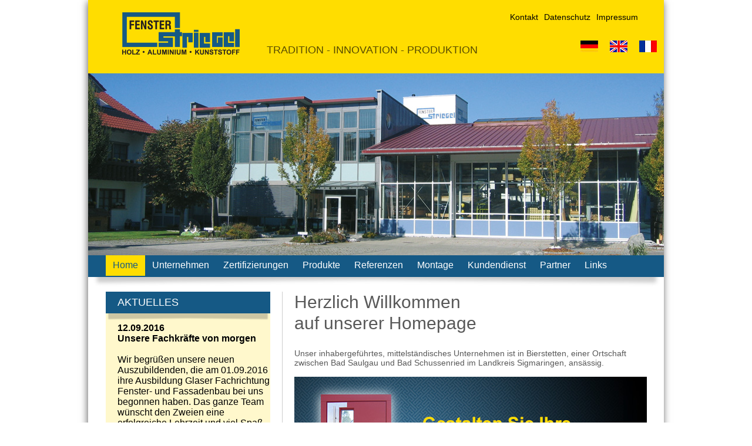

--- FILE ---
content_type: text/html
request_url: https://fenster-striegel.de/
body_size: 3280
content:
<!DOCTYPE html PUBLIC "-//W3C//DTD XHTML 1.0 Transitional//EN" "http://www.w3.org/TR/xhtml1/DTD/xhtml1-transitional.dtd">
<html>
<head>
<meta http-equiv="Content-Type" content="text/html; charset=utf-8"/>
<title>HOME - Fenster Striegel</title>
<meta http-equiv="pragma" content="no-cache">
<meta http-equiv="expires" content="0">
<meta http-equiv="cache-control" content="no-cache">
<meta name="keywords" content="Start, Startseite">
<meta name="description" content="Das ist die Startseite">
<meta http-equiv="expires" content="0">
<meta name="robots" content="INDEX,FOLLOW">
<meta name="author" content="">
<meta name="publisher" content="">
<meta name="copyright" content="">
<meta name="language" content="DE">
<meta name="audience" content="Alle">
<meta name="revisit-after" content="2 days">
<meta name="category" content="HOME">
<meta name="productgroup" content="HOME">
<meta name="title" content="HOME">
<meta name="brand" content="">   
<link href="https://www.fenster-striegel.de/style/style.css" rel="stylesheet" type="text/css" />
<script language="JavaScript" src="https://www.fenster-striegel.de/jscript/function.js"></script>
</head>
<body "onLoad="">
<div id="z" class="ImagePopUp" style="display:none;z-index:100;"></div>


<!-- Wrapper Start -->
<div class="wrapper">

<div class="header">

<div class="logo_striegel left"> 
<a href="http://www.fenster-striegel.de/index.php?&s=1">
<img src="../images/basis/logo_striegel.png" width="200" height="72" alt=""/>
</a>
</div><!-- /logo_striegel -->

<div class="slogan left">
TRADITION - INNOVATION - PRODUKTION
</div><!-- /slogan -->

<div class="nav_laender_block left">

<div class="nav_03">

  		<div class="katstyle0_p" style=";cursor:pointer" onClick="location.href='http://fenster-striegel.de/index.php?&s=9'">Kontakt</div>
  		<div class="katstyle0_p" style=";cursor:pointer" onClick="location.href='http://fenster-striegel.de/index.php?&s=25'">Datenschutz</div>
  		<div class="katstyle0_p" style=";cursor:pointer" onClick="location.href='http://fenster-striegel.de/index.php?&s=12'">Impressum</div>
</div><!-- /nav_03 -->

<div class="land_flagge de left">
<a onFocus="this.blur()" href="http://www.fenster-striegel.de/start.php?Sprache=DE" style="display:block;height:100%;width:100%;border:none;"></a>
</div><!-- DE /land_flagge left -->

<div class="land_flagge en left">
<a onFocus="this.blur()" href="http://www.fenster-striegel.de/start.php?Sprache=EN" style="display:block;height:100%;width:100%;border:none;"></a>
</div><!-- DE /land_flagge left -->

<div class="land_flagge fr left" style="margin: 0 0 0 0;">
<a onFocus="this.blur()" href="http://www.fenster-striegel.de/start.php?Sprache=FR" style="display:block;height:100%;width:100%;border:none;"></a>
</div><!-- DE /land_flagge left -->

<div class="clear"></div>


</div><!-- /nav_laender_block -->

<div class="clear"></div>
</div><!-- /header -->

<div class="mainbild">
<img src="../cms/Image/home/startbild.jpg" width="980" height="310" alt=""/> 
</div><!-- /mainbild -->

<!-- ########################################### Navigation -->
<div class="mainnav">
  		<div class="katstyle0_a" style=";cursor:pointer" onClick="location.href='http://fenster-striegel.de/index.php?&s=1'">Home</div>
  		<div class="katstyle0_p" style=";cursor:pointer" onClick="location.href='http://fenster-striegel.de/index.php?&s=10'">Unternehmen</div>
  		<div class="katstyle0_p" style=";cursor:pointer" onClick="location.href='http://fenster-striegel.de/index.php?&s=3'">Zertifizierungen</div>
  		<div class="katstyle0_p" style=";cursor:pointer" onClick="location.href='http://fenster-striegel.de/index.php?&s=4'">Produkte</div>
  		<div class="katstyle0_p" style=";cursor:pointer" onClick="location.href='http://fenster-striegel.de/index.php?&s=5'">Referenzen</div>
  		<div class="katstyle0_p" style=";cursor:pointer" onClick="location.href='http://fenster-striegel.de/index.php?&s=6'">Montage</div>
  		<div class="katstyle0_p" style=";cursor:pointer" onClick="location.href='http://fenster-striegel.de/index.php?&s=7'">Kundendienst</div>
  		<div class="katstyle0_p" style=";cursor:pointer" onClick="location.href='http://fenster-striegel.de/index.php?&s=8'">Partner</div>
  		<div class="katstyle0_p" style=";cursor:pointer" onClick="location.href='http://fenster-striegel.de/index.php?&s=20'">Links</div></div>
<div class="schatten">
<img src="../images/basis/schatten.jpg" width="980" height="25" alt=""/> 
</div><!-- /mainbild -->



<!-- ########################################### Aktuelles -->

<div class="spalte_aktuelles left">
<div class="home_aktuelles">AKTUELLES</div><!-- home_aktuelles -->

<div class="aktuelles_schatten">
<img src="../images/basis/spalte_aktuelles_schatten.png" width="280" height="16" alt=""/>
</div><!-- aktuelles_schatten -->

<div class="content_aktuelles">
<strong>12.09.2016<br /> Unsere Fachkr&auml;fte von morgen</strong><br /> <br /> Wir begr&uuml;&szlig;en unsere neuen Auszubildenden, die am 01.09.2016 ihre Ausbildung Glaser Fachrichtung Fenster- und Fassadenbau bei uns begonnen haben. Das ganze Team w&uuml;nscht den Zweien eine erfolgreiche Lehrzeit und viel Spa&szlig; beim Lernen.<br /> <br />  <img alt="" src="../cms/Image/home/azubis_2016.jpg" /><br /> <br /> <em>von links:<br /> Johannes Gleich, Martin Stadler</em><br /> <br />    <hr />    <strong>12.01.2016<br /> Handwerkerforum Bad Saulgau</strong><br /> <br /> Besuchen Sie uns auf der Messe Handwerkerforum Bad Saulgau. <br /> <br /> Vom 27. Febr. bis 28. Febr. <br /> jeweils von 11-17 Uhr<br /> <br /> <a class="btn_mehr_dazu" target="_blank" href="http://www.fenster-striegel.de//cms/Image/aktuelles/beilage_handwerker_forum.pdf">PDF lesen</a><br /> <br /> <a target="_blank" href="http://www.handwerkerforum-bs.de/">www.handwerkerforum-bs.de/</a><br />  <hr />   <strong>30.10.2015<br /> Ausbildungspl&auml;tze bei Fenster Striegel</strong><br /> <br /> Wir bilden aus. Bewirb dich jetzt als Glaser (Fachrichtung Fensterbau)<br /> <br /> Wir haben noch Ausbildungspl&auml;tze f&uuml;r 2016 frei<br /> <br /> <iframe frameborder="0" width="250" allowfullscreen="" src="https://www.youtube.com/embed/SfstDnfHnjc"></iframe><br /> <br />  <hr />   <strong>02.06.2015<br /> Fenster Striegel braucht mehr Platz in Bierstetten</strong><br /> <br /> Zeitungsartikel Bad Saulgau.<br /> <br /> <a class="btn_mehr_dazu" target="_blank" href="http://www.fenster-striegel.de//cms/Image/aktuelles/bad_saulgau_seite_15.pdf">PDF lesen</a><br /> <br />  <hr />   <strong>25.03.2015<br /> Gro&szlig;projekt in Ravensburg</strong><br /> <br /> Wir d&uuml;rfen f&uuml;r die Raiffeisenbank Ravensburg 420 St&uuml;ck Holz Aluminium Fenster fertigen.<br /> <br /> <a class="btn_mehr_dazu" href="index.php?&amp;s=24">mehr dazu</a><br /> <br />  <hr />  <br /> <strong>05.02.2015<br /> Redesign der Webseite</strong><br /> <br /> Wir haben unsere Webseite etwas umgestaltet.<br />
</div><!-- /content_aktuelles -->


</div><!-- /spalte_aktuelles -->


<div class="spalte_600px margin_left_20px left">

<h1>Herzlich Willkommen <br>
auf unserer Homepage</h1>

Unser inhabergeführtes, mittelständisches Unternehmen ist in Bierstetten, einer Ortschaft zwischen Bad Saulgau und Bad Schussenried im Landkreis Sigmaringen, ansässig. <br>
<br>


<!-- ########################################### Teaser Haustürenkonfigurator -->
<div class="margin_bottom_40px" style="width: 560px;">
<a href="http://adeco.atbit.de/app?user=16826&css=none" target="_blank">
<img src="../cms/Image/home/teaser_hausturenkonfigurator.jpg" ><br>
</a>
</div>
Unser Portfolio:<br>
<br>
<!-- ########################################### Teaser Kunststofffenster -->
<div class="linke_spalte_280px margin_bottom_40px left">
<img src="../cms/Image/home/kunststofffenster.jpg" width="280" height="187" alt=""/><br>
<br>
<h2>Kunststofffenster</h2>

Unser Kunststofffensterprofil CORONA SI 82 unterstreicht eindrucksvoll den hohen Anspruch an das Design.<br>
<br>
<a href="index.php?&s=13" class="btn_mehr_dazu">mehr dazu</a>
</div><!-- /spalte_280px left -->

<!-- ########################################### Teaser Holzfenster -->
<div class="rechte_spalte_280px margin_left_20px margin_bottom_40px left">
<img src="../cms/Image/home/holzfenster.jpg" width="280" height="187" alt=""/><br>
<br>
<h2>Holzfenster</h2>

Holz ist aufgrund seiner hohen Wärmedämmung, seiner guten Verarbeitbarkeit und natürlich seiner ...<br>
<br>
<a href="index.php?&s=14" class="btn_mehr_dazu">mehr dazu</a>
</div><!-- /spalte_280px left -->


<!-- ########################################### Teaser Alu-Holz-Fenster -->
<div class="linke_spalte_280px margin_bottom_40px left">
<img src="../cms/Image/home/alu_holz_fenster.jpg" width="280" height="187" alt=""/><br>
<br>
<h2>Alu-Holz-Fenster</h2>

Holz-Alu-Fenster kombinieren die Vorteile zweier Werkstoffe in perfektem Maße und machen das Fenster...<br>
<br>
<a href="index.php?&s=15" class="btn_mehr_dazu">mehr dazu</a>
</div><!-- /spalte_280px left -->

<!-- ########################################### Teaser Passivhausfenster -->
<div class="rechte_spalte_280px margin_left_20px margin_bottom_40px left">
<img src="../cms/Image/home/passivhaus_fenster.jpg" width="280" height="187" alt=""/><br>
<br>
<h2>Holzfenster</h2>

Mit unserer Eigenentwicklung ULTRAPUR S - einer hochwärmedämmenden Fensterkonstruktion ...<br>
<br>
<a href="index.php?&s=16" class="btn_mehr_dazu">mehr dazu</a>
</div><!-- /spalte_280px left -->








</div><!-- /spalte 600px -->

<div class="clear"></div>

<!-- ########################################### Footer -->
<div class="footer">

<div class="adresse left">
Fenster-Striegel GmbH<br>
Straubweg 3<br>
D-88348 Bad Saulgau-Bierstetten<br>
Tel.:  0 75 83  94 15-0<br>
Fax:  0 75 83  94 15-40<br>
E-Mail: info@fenster-striegel.de

<span style="margin: 0 0 0 280px">
© 2018 | Fenster-Striegel GmbH | All rights reserved
</span>

</div><!-- /adresse -->


<div class="clear"></div>
</div><!-- /footer -->






</div><!-- /wrapper -->



<!-- Start Cookie Plugin -->
<script type="text/javascript">
  window.CookieHinweis_options = {
  message: 'Diese Website nutzt Cookies, um bestmögliche Funktionalität bieten zu können.',
  agree: 'Ok, verstanden',
  learnMore: 'Mehr Infos',
  link: 'http://www.fenster-striegel.de/start.php?&s=25',
  theme: 'dunkel-unten'
 };
</script>
<script type="text/javascript" src="//www.fenster-striegel.de/js/kuchen.js"></script>
<!-- Ende Cookie Plugin -->





</body>
</html>

--- FILE ---
content_type: text/css
request_url: https://www.fenster-striegel.de/style/style.css
body_size: 254
content:
/* - - - - - - - - - - - - - - - - - - - - -
Titel		: Fensterbau Striegel Basic
Erstellt	: 04. Februar 2015
- - - - - - - - - - - - - - - - - - - - - */


@import url("basic.css");
@import url("navigation.css");
@import url("header.css");
@import url("spalten.css");
@import url("content.css");
@import url("footer.css");
@import url("buttons.css");

--- FILE ---
content_type: text/css
request_url: https://www.fenster-striegel.de/style/basic.css
body_size: 2825
content:
/* - - - - - - - - - - - - - - - - - - - - -
Titel		: Fensterbau Striegel Basic
Erstellt	: 04. Februar 2015
- - - - - - - - - - - - - - - - - - - - - */

/* #################################################################### Resets ########## */

html, body, div, span, object, iframe, h1, h2, h3, h4, h5, h6, 
p, blockquote, pre, a, abbr, address, cite, code, del, dfn, em, 
img, ins, q, small, strong, sub, sup, dl, dt, dd, ol, ul, li, 
fieldset, form, label, legend, table, caption, tbody, tfoot, thead, tr, th, td {
	margin: 0;
	padding: 0;
	border: 0;
}


/* #################################################################### Basics ########## */



.cc_container .cc_btn {
background-color: #e4e4e4 !important; /* Farbe des Buttons */
color: #000 !important; /* Textfarbe des Buttons */
}
 
.cc_container {
background:#9E9E9E !important; /* Hintergrundfarbe des gesamten Bereichs */
color: #000 !important; /* Schriftfarbe des gesamten Bereichs */
}
 
.cc_container a {
color: #FFF !important; /* Textlink-Farbe "Mehr Infos" */
}

.cc_more_info {color: #FFF !important}






body { font-family:Arial, Helvetica, sans-serif; font-size:14px;}


.cl, .clear {clear:both; width: 0px; height: 0px;}
.left {float:left}
.center {text-align:center}


h1 {
	font-family:			Arial, Helvetica, sans-serif;
	font-size:				30px;
	font-weight:			normal;
	line-height:			36px;
	color:					#585858;
	margin:					0 0 25px 0;

}


h2 {
	font-family:			Arial, Helvetica, sans-serif;
	font-size:				28px;
	font-weight:			normal;
	line-height:			34px;
	color:					#585858;
	margin:					0 0 20px 0;

}

h3 {
	font-family:			Arial, Helvetica, sans-serif;
	font-size:				24px;
	font-weight:			normal;
	line-height:			32px;

}
	

/* #################################################################### Wrapper ########## */


.wrapper {
	font-family:			Arial, Helvetica, sans-serif;
	width:					980px;
	margin:					0 auto 50px auto;
	background-color:		#FFF;
	-webkit-box-shadow: 	-1px 3px 12px #666; 	/* webkit browser*/ 
	-moz-box-shadow: 		-1px 3px 12px #666; 	/* firefox */ 
	box-shadow: 			-1px 3px 12px #666;
}


.spacer_01 {
	width:					990px;
	height:					50px;
}

.spacer_02 {
	width:					635px;
	height:					50px;
}



/* #################################################################### Divider ########## */

.trennlinie_home {
	border-top:		#e5e5e5 1px solid; 
	border-bottom:	none;
	border-left:	none; 
	border-right:	none; 
	width: 			635px;
	margin:			20px 0 20px 20px;
	float:			left;
}


.divider_dashed {
	border-top:		#cccccc 1px dashed; 
	border-bottom:	none;
	border-left:	none; 
	border-right:	none; 
	width: 			635px;
	margin:			20px 0 20px 0;
	float:			left;
}


a:link {color:#398BB7}
a:hover {color:#225A7A}
a:visited {color:#398BB7}
a:active {color:#398BB7}




--- FILE ---
content_type: text/css
request_url: https://www.fenster-striegel.de/style/navigation.css
body_size: 2859
content:
/* - - - - - - - - - - - - - - - - - - - - -
Titel		: Fensterbau Striegel Basic
Erstellt	: 04. Februar 2015
- - - - - - - - - - - - - - - - - - - - - */

/* 
	Headnav
	-------
*/

.nav_03 {
	width:					270px;
	height:					20px;
	margin:					21px 0 28px 0;
	text-align:				right;
}


.nav_03 .katstyle0_p {
	color:					#000000;
	float:					left;
	font-size:				14px;
	padding:				0 0 0 10px;
}

.nav_03 .katstyle0_p:hover {
	color:					#000000;
	float:					left;
	font-size:				14px;
	text-decoration:		underline;
	padding:				0 0 0 10px;
}


.nav_03 .katstyle0_a {
	color:					#000000;
	float:					left;
	font-size:				14px;
	text-decoration:		underline;
	padding:				0 0 0 10px;
}


/* 
	Navigation
	----------
*/

.mainnav {	
	width:					950px;
	height:					37px;
	background-color:		#155985;
	padding:				0 0 0 30px;
}

.mainnav .katstyle0_p   {
	list-style:				none;
	float:					left;
	color:					#FFFFFF;
	font-size:				16px;
	padding:				8px 12px 9px 12px;
}

.mainnav .katstyle0_p:hover   {
	list-style:				none;
	float:					left;
	color:					#FFFFFF;
	background-color:		#447a9d;
	font-size:				16px;
	padding:				8px 12px 9px 12px;
}


.mainnav .katstyle0_a   {
	list-style:				none;
	float:					left;
	color:					#155985;
	background-color:		#ffdd00;
	font-size:				16px;
	padding:				8px 12px 9px 12px;
}


/* 
	Unternavigation
	---------------
*/

.nav_02 {
	width:					210px;
	border-right: 			#cccccc 1px solid;
	padding:				30px 0 0 30px;
	margin:					30px 0 0 0;
}


.nav_02 .katstyle1_p   {
	list-style:				none;
	color:					#000;
	font-size:				16px;
	padding:				8px 12px 9px 12px;
}

.nav_02 .katstyle1_p:hover   {
	list-style:				none;
	color:					#585858;
	font-size:				16px;
	padding:				8px 12px 9px 12px;
	text-decoration:		underline;
}

.nav_02 .katstyle1_a   {
	list-style:				none;
	color:					#000;
	font-size:				16px;
	background-color:		#E3E3E3;
	padding:				8px 12px 9px 12px;
}






.unternav ul  {
	display:				block;
	list-style:				none;
}


.unternav ul li  {
	font-family:			'signikalight', Arial, Helvetica, sans-serif;
	font-size:				18px;
	height:					35px;
	border-bottom:			#626262 1px solid;
}

.unternav ul li:last-child  {
	border-bottom:			none;
}

.unternav ul li:hover  {
	font-family:			'signikalight', Arial, Helvetica, sans-serif;
}

.unternav ul li a {
	display:				block;
	width:					215px;
	text-decoration:		none;
	color:					#585858;
	padding:				8px 20px 8px 25px;
}

.unternav ul li a:hover {
	color:					#fff;
	background-image:		url(../images/basic/unternav_pfeil.png), url(../images/basic/unternav_on_bg.jpg);
	background-repeat:		no-repeat, repeat-x;
	background-position:	left center, 0 0;
	
}

.unternav ul li.active a, .unternav ul li.active a:hover {
	text-decoration:		none;
	color:					#fff;
	background-image:		url(../images/basic/unternav_pfeil.png), url(../images/basic/nav_on_bg.jpg);
	background-repeat:		no-repeat, repeat-x;
	background-position:	left center, 0 0;
}


--- FILE ---
content_type: text/css
request_url: https://www.fenster-striegel.de/style/header.css
body_size: 755
content:
/* - - - - - - - - - - - - - - - - - - - - -
Titel		: Fensterbau Striegel Basic
Erstellt	: 04. Februar 2015
- - - - - - - - - - - - - - - - - - - - - */


.header {
	width:					980px;
	height:					125px;
	background-color:		#ffdd00;
}

.logo_striegel {
	width:					200px;
	height:					72px;
	margin:					21px 0 0 58px;
}

.slogan {
	width:					450px;
	text-align:				center;
	color:					#584b00;
	font-size:				18px;
	margin:					75px 0 0 0;
}

.nav_laender_block {
	width:					270px;
}

.land_flagge {
	width:					30px;
	height:					20px;
	background-image:		url(../images/basis/laender_flaggen.png);
	margin:					0 20px 0 0;
}

.de {background-position:	0px 0px; margin-left:130px}
.en {background-position:	-50px 0px;}
.fr {background-position:	-100px 0px;}

.mainbild {
	width:					980px;
}

.schatten {
	width:					980px;
	height:					25px;
}
	


--- FILE ---
content_type: text/css
request_url: https://www.fenster-striegel.de/style/spalten.css
body_size: 775
content:
/* - - - - - - - - - - - - - - - - - - - - -
Titel		: Fensterbau Striegel Basic
Erstellt	: 04. Februar 2015
- - - - - - - - - - - - - - - - - - - - - */


.spalte_aktuelles {
	width:					300px;
	border-right:			#cccccc 1px solid;
	margin:					0 0 0 30px;
	padding:				0 20px 0 0:
}


.spalte_270px {
	width:					270px;
}


.linke_spalte_280px {
	width:					280px;
	color:					#585858;
	padding:				0 19px 0 0; 
	border-right: 			#cccccc 1px solid;
}

.rechte_spalte_280px {
	width:					280px;
	color:					#585858;
}

.spalte_310px {
	width:					310px;
}

.spalte_600px {
	width:					600px;
	color:					#585858;
}

.spalte_900px {
	width:					900px;
	color:					#585858;
}



/* - - - - - margins - - - - - */

.margin_top_30px {margin-top: 30px;}
.margin_left_20px {margin: 0 0 0 20px;}
.margin_left_110px {margin-left:110px;}
.margin_bottom_40px {margin-bottom: 40px;}


--- FILE ---
content_type: text/css
request_url: https://www.fenster-striegel.de/style/content.css
body_size: 402
content:
/* - - - - - - - - - - - - - - - - - - - - -
Titel		: Fensterbau Striegel Basic
Erstellt	: 04. Februar 2015
- - - - - - - - - - - - - - - - - - - - - */


.home_aktuelles {
	width:					260px;
	padding:				8px 0 8px 20px;
	font-size:				18px;
	color:					#FFFFFF;
	background-color:		#155985;
}

.aktuelles_schatten {
	width:					280px;
	height:					16px;
}

.content_aktuelles {
	width:					260px;
	color:					#000;
	font-size:				16px;
	padding:				0 0 40px 20px;
	background-color:		#fff8cc;

}



--- FILE ---
content_type: text/css
request_url: https://www.fenster-striegel.de/style/footer.css
body_size: 2378
content:
/* - - - - - - - - - - - - - - - - - - - - -
Titel		: Fensterbau Striegel Basic
Erstellt	: 04. Februar 2015
- - - - - - - - - - - - - - - - - - - - - */

.footer {
	width:					980px;
	height:					177px;
	background-color:		#155985;
}





.adresse {
	width:					930px;
	color:					#FFFFFF;
	font-size:				16px;
	line-height:			24px;
	margin:					20px 0 0 30px;
}


.content_03 {
	position:				absolute;
	left:					0px;
	top:					0px;
	width:					990px;
	height:					288px;
	z-index:				10;
	background-image:		url(../../images/basic/basic_content_03_higru.jpg)
}

.spacer_01 {
	width:					990px;
	height:					50px;
}

.spacer_02 {
	width:					635px;
	height:					50px;
}

.spalte_98px {	width:98px; height:auto; min-height:10px;}
.spalte_120px {	width:120px; height:auto; min-height:10px;}
.spalte_140px {	width:140px; height:auto; min-height:10px;}
.spalte_200px {	width:200px; height:auto; min-height:100px;}
.spalte_240px { width:240px; height:auto; min-height:10px;}
.spalte_280px {	width:280px; height:auto; min-height:100px;}


.spalte_290px {
	width:					290px;
	height:					auto;
	min-height:				100px;
	float:					left;
	background-color:		#e5e5e5;
}

.spalte_300px {
	width:					300px;
	min-height:				100px;
	height:					auto;
	min-height:				100px;
	float:					left
}

.spalte_580px {
	width:					580px;
	height:					auto;
	font-family:			Arial, Helvetica, sans-serif;
	font-size:				14px;
	line-height:			24px;
	color:					#333;
	margin:					0 0 40px 0;
}


.spalte_690px {
	width:					690px;
	height:					auto;
	min-height:				100px;
	float:					left
}

.spalte_700px {
	width:					700px;
	height:					auto;
	min-height:				100px;
	font-family:			Arial, Helvetica, sans-serif;
	font-size:				14px;
	line-height:			22px;
	color:					#000;
	float:					left
}

.spalte_990px {
	width:					990px;
	height:					auto;
	min-height:				100px;
	font-family:			Arial, Helvetica, sans-serif;
	font-size:				14px;
	line-height:			22px;
	color:					#333;
}

.padding_tab {padding:		2px 2px 2px 5px;}


/* #################################################################### Divider ########## */

.trennlinie_home {
	border-top:		#e5e5e5 1px solid; 
	border-bottom:	none;
	border-left:	none; 
	border-right:	none; 
	width: 			635px;
	margin:			20px 0 20px 20px;
	float:			left;
}


.divider_dashed {
	border-top:		#cccccc 1px dashed; 
	border-bottom:	none;
	border-left:	none; 
	border-right:	none; 
	width: 			635px;
	margin:			20px 0 20px 0;
	float:			left;
}




--- FILE ---
content_type: text/javascript
request_url: https://www.fenster-striegel.de/jscript/function.js
body_size: 1251
content:
// JavaScript Document

function MM_displayStatusMsg(msgStr) { //v1.0
  status=msgStr;
  document.MM_returnValue = true;
}

function getPlzName(Arr)
	{
	var PlzString = Arr;
	var Ort = '';
	PlzString = PlzString.split("|");
	Ort = PlzString[2];
	document.getElementById('Location').value = Ort;
	}
function AllMessages()
	{
	for(var x=0;x<document.basket.elements.length;x++)
		{ 
		var y=document.basket.elements[x];
		if(y.checked!==false) y.checked=false;
		if(y.checked==false) y.checked=true;
		}
	}
//Diese beiden Funktionen (countUp und countDown steuern das hinzuf�gen von Mengen im Warenkorb)
function countUp(Zahl,ID)
	{
	var MengeAlt = document.getElementById(ID).value*1;
	document.getElementById(ID).value = MengeAlt+=Zahl;
	}
function countDown(Zahl,ID,ALERT)
	{
	var MengeAlt = document.getElementById(ID).value*1;
	if(document.getElementById(ID).value>0) document.getElementById(ID).value = MengeAlt-=Zahl;
	if(document.getElementById(ID).value==0) alert(ALERT);
	}
function checkSelector()
	{
	if(document.getElementById('SELECTOR').value=='SWK'||document.getElementById('SELECTOR').value=='SWZ') document.getElementById('Saveit').style.visibility = 'visible';
	if(document.getElementById('SELECTOR').value!='SWK'&&document.getElementById('SELECTOR').value!='SWZ') document.getElementById('Saveit').style.visibility = 'hidden';

	}